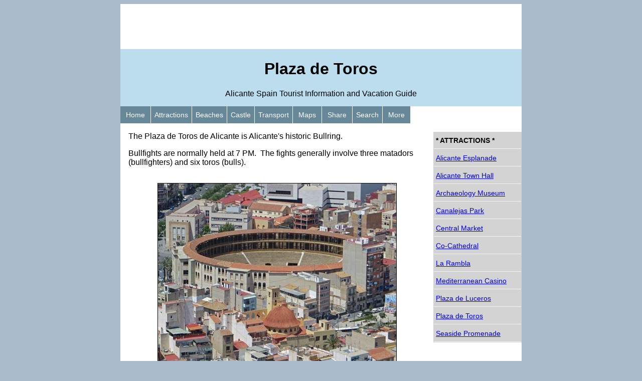

--- FILE ---
content_type: text/html
request_url: https://alicante.ca/attractions/plaza-de-toros.html
body_size: 7884
content:
<!DOCTYPE html>
<html dir="ltr">

<!-- #BeginTemplate "../dwtstandard.dwt" -->

<head>
<!-- #BeginEditable "doctitle" -->
<title>Plaza de Toros in Alicante Spain - The Bullring</title>
<meta content="Bullfights normally involve three matadors (bullfighters) and six toros (bulls). The facility also has a museum." name="description">
<!-- #EndEditable -->
<meta content="text/html; charset=utf-8" http-equiv="Content-Type" />
<meta name="viewport" content="width=device-width, initial-scale=1.0">
<link href="../styles/mainstyle.css" rel="stylesheet" type="text/css" />

<!-- Google tag (gtag.js) -->
<script async src="https://www.googletagmanager.com/gtag/js?id=G-WGQ1WTPV3C"></script>
<script>
  window.dataLayer = window.dataLayer || [];
  function gtag(){dataLayer.push(arguments);}
  gtag('js', new Date());

  gtag('config', 'G-WGQ1WTPV3C');
</script>

<script>
  (function(i,s,o,g,r,a,m){i['GoogleAnalyticsObject']=r;i[r]=i[r]||function(){
  (i[r].q=i[r].q||[]).push(arguments)},i[r].l=1*new Date();a=s.createElement(o),
  m=s.getElementsByTagName(o)[0];a.async=1;a.src=g;m.parentNode.insertBefore(a,m)
  })(window,document,'script','https://www.google-analytics.com/analytics.js','ga');

  ga('create', 'UA-53593837-42', 'auto');
  ga('send', 'pageview');

</script>

<script>window.twttr = (function(d, s, id) {
  var js, fjs = d.getElementsByTagName(s)[0],
    t = window.twttr || {};
  if (d.getElementById(id)) return t;
  js = d.createElement(s);
  js.id = id;
  js.src = "https://platform.twitter.com/widgets.js";
  fjs.parentNode.insertBefore(js, fjs);

  t._e = [];
  t.ready = function(f) {
    t._e.push(f);
  };

  return t;
}(document, "script", "twitter-wjs"));
</script>

</head>

<body>

<div id="fb-root"></div>
<script>(function(d, s, id) {
  var js, fjs = d.getElementsByTagName(s)[0];
  if (d.getElementById(id)) return;
  js = d.createElement(s); js.id = id;
  js.src = 'https://connect.facebook.net/en_US/sdk.js#xfbml=1&version=v2.11';
  fjs.parentNode.insertBefore(js, fjs);
}(document, 'script', 'facebook-jssdk'));</script>

<div id="bigbox">

<!--webbot bot="Include" TAG="BODY" U-Include="../includetopad.html" startspan -->
<div id="topad">

<script async src="https://pagead2.googlesyndication.com/pagead/js/adsbygoogle.js"></script>
<!-- Alicante Responsive -->
<ins class="adsbygoogle"
     style="display:block"
     data-ad-client="ca-pub-6446269203467944"
     data-ad-slot="4105433101"
     data-ad-format="horizontal"
     data-full-width-responsive="false"></ins>
<script>
     (adsbygoogle = window.adsbygoogle || []).push({});
</script>

</div>
<!--webbot bot="Include" endspan i-checksum="57075" --><div id="masthead">    			        

<!-- #BeginEditable "Page%20Title%20Editable%20Region" -->
		<h1>Plaza de Toros</h1>
<!-- #EndEditable -->
<p>Alicante Spain Tourist Information and Vacation Guide</p>

</div>

<!--webbot bot="Include" TAG="BODY" U-Include="../includemainmenu.html" startspan -->
<nav id="mainmenu">
		<ul>
			<li><a href="../index.html">&nbsp;Home&nbsp;</a></li>
			<li><a href="index.html">Attractions</a></li>
			<li><a href="../beaches/index.html">Beaches</a></li>
			<li><a href="../castle/index.html">Castle</a></li>
			<li><a href="../transportation/index.html">Transport</a></li>
			<li><a href="../maps/index.html">&nbsp;Maps&nbsp;</a></li>
			<li><a href="https://www.facebook.com/Alicante.Guide">&nbsp;Share&nbsp;</a></li>
			<li><a href="../guide/search.html">Search</a></li>
			<li><a href="../guide/index.html">&nbsp;More&nbsp;</a></li>
			<li>&nbsp;</li>
		</ul>
	</nav>
<!--webbot bot="Include" endspan i-checksum="480" --><div id="total_content">

<div id="page_content">
<!-- #BeginEditable "Main%20Area%20Editable%20Region" -->
			<p>The Plaza de Toros de Alicante is Alicante's historic Bullring.</p>
			<p>Bullfights are normally held at 7 PM.&nbsp; The fights generally 
			involve three matadors (bullfighters) and six toros (bulls).</p>
			<div id="main_picture">
				<img alt="Bullring in Alicante Spain" src="../images/alicantebullring.jpg"><br />
				Bullring in Alicante Spain</div>
<!-- #EndEditable -->
	</div>
	
<aside id="social">
<!--webbot bot="Include" TAG="BODY" U-Include="../includesocial.html" startspan -->

<!-- FACEBOOK 3 -->
<div id="fb-root"></div>
<div class="fb-like" data-href="https://alicante.ca/index.html" data-layout="button_count" data-action="like" data-size="small" data-show-faces="false" data-share="true"></div>

<!-- TWITTER -->
<a class="twitter-share-button" href="https://twitter.com/intent/tweet?text">Tweet</a>

<!--webbot bot="Include" endspan i-checksum="20708" --></aside>

<!--webbot bot="Include" TAG="BODY" U-Include="../includelargead.html" startspan -->
<div id="largead">

<script async src="https://pagead2.googlesyndication.com/pagead/js/adsbygoogle.js"></script>
<!-- Alicante Responsive -->
<ins class="adsbygoogle"
     style="display:block"
     data-ad-client="ca-pub-6446269203467944"
     data-ad-slot="4105433101"
     data-ad-format="rectangle"
     data-full-width-responsive="false"></ins>
<script>
     (adsbygoogle = window.adsbygoogle || []).push({});
</script>

</div>
<!--webbot bot="Include" endspan i-checksum="31003" --><div id="page_content_more">

<!-- #BeginEditable "Secondary%20Area%20Editable%20Region" -->
			<p>If you would like to visit the bullring but not view a bullfight, 
			consider attending a different type of event.&nbsp; Music concerts, 
			for example, are sometimes held at Plaza de Toros.</p>
			<p>There is also a Bullfighting Museum in the complex. It features 
			exhibits on famous Alicante bullfighters.</p>
			<p>Plaza de Toros is located on Plaza Espana in Alicante Spain.</p>
			<p><a href="seaside-promenade.html">
			<img alt="Next Page" height="80" src="../images/next.gif" width="100"></a></p>
<!-- #EndEditable -->

</div>

</div>
<div id="sidebar">
<!-- #BeginEditable "Nav%20Left%20Editable%20Region" -->
		 
		<!--webbot bot="Include" tag="BODY" u-include="navattractions.html" startspan -->

<nav id="secondarymenu">
	<ul>
		<li><a><strong>* ATTRACTIONS *</strong></a></li>
		<li><a href="alicante-esplanade.html">Alicante Esplanade</a></li>
		<li><a href="alicante-town-hall.html">Alicante Town Hall</a></li>
		<li><a href="archaeological-museum.html">Archaeology Museum</a></li>
		<li><a href="canalejas-park.html">Canalejas Park</a></li>
		<li><a href="central-market.html">Central Market</a></li>
		<li><a href="cathedral.html">Co-Cathedral</a></li>
		<li><a href="rambla-mendez-nunez.html">La Rambla</a></li>
		<li><a href="casino-mediterraneo.html">Mediterranean Casino</a></li>
		<li><a href="plaza-de-luceros.html">Plaza de Luceros</a></li>
		<li><a href="plaza-de-toros.html">Plaza de Toros</a></li>
		<li><a href="seaside-promenade.html">Seaside Promenade</a></li>
	</ul>
</nav>

<!--webbot bot="Include" endspan i-checksum="59588" --><!-- #EndEditable --></div>


<!--webbot bot="Include" TAG="BODY" U-Include="../includefooter.html" startspan -->
<div id="footer">
	<p><a href="https://travelflicks.ca/tourism/spain.html">Other Cities</a> | 
	<a href="https://maps.google.com/maps/ms?msid=218133643389281616975.0004ab5d05026723ce17d&amp;msa=0&amp;ll=18.646245,-11.953125&amp;spn=158.30353,338.90625" target="_blank">World Travel</a> |	
	<a href="../guide/about.html">About Us</a> |
	<a href="https://www.facebook.com/Alicante.Guide">Facebook</a>&nbsp;&nbsp; </div>

<!--webbot bot="Include" endspan i-checksum="24654" --></div>
<script type="text/javascript">function init() {
        window.matchMedia("(min-width: 800px)").addListener(hitMQ);
        window.matchMedia("(min-width: 600px)").addListener(hitMQ);
      }

      function hitMQ(evt) {
        sampleCompleted("RWDPatterns-MostlyFluid");
      }

      init();</script>
</body>

<!-- #EndTemplate -->

</html>

--- FILE ---
content_type: text/html; charset=utf-8
request_url: https://www.google.com/recaptcha/api2/aframe
body_size: 268
content:
<!DOCTYPE HTML><html><head><meta http-equiv="content-type" content="text/html; charset=UTF-8"></head><body><script nonce="0M7sywyUjAn20jK-WRSUxA">/** Anti-fraud and anti-abuse applications only. See google.com/recaptcha */ try{var clients={'sodar':'https://pagead2.googlesyndication.com/pagead/sodar?'};window.addEventListener("message",function(a){try{if(a.source===window.parent){var b=JSON.parse(a.data);var c=clients[b['id']];if(c){var d=document.createElement('img');d.src=c+b['params']+'&rc='+(localStorage.getItem("rc::a")?sessionStorage.getItem("rc::b"):"");window.document.body.appendChild(d);sessionStorage.setItem("rc::e",parseInt(sessionStorage.getItem("rc::e")||0)+1);localStorage.setItem("rc::h",'1769717721467');}}}catch(b){}});window.parent.postMessage("_grecaptcha_ready", "*");}catch(b){}</script></body></html>